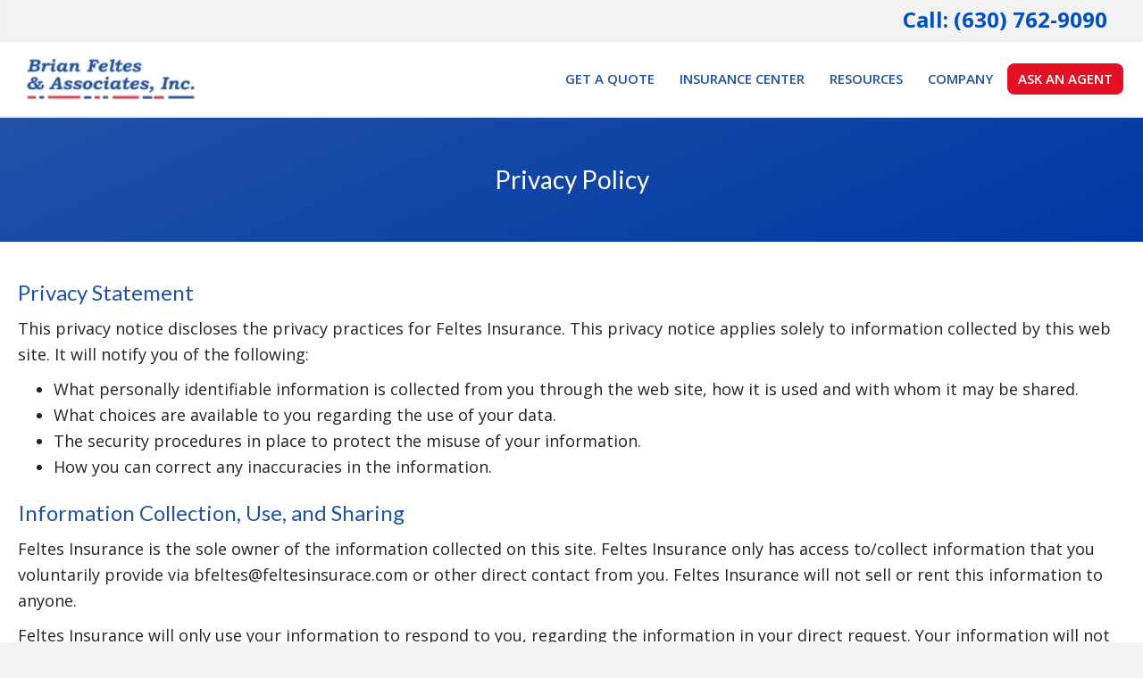

--- FILE ---
content_type: text/html; charset=UTF-8
request_url: https://www.feltesinsurance.com/privacy-policy/
body_size: 9158
content:
<!DOCTYPE html>
<html lang="en-US" prefix="og: http://ogp.me/ns#">
<head>
<meta charset="UTF-8" />
<meta name='viewport' content='width=device-width, initial-scale=1.0' />
<meta http-equiv='X-UA-Compatible' content='IE=edge' />
<link rel="profile" href="https://gmpg.org/xfn/11" />


<!-- This site is optimized with the Yoast WordPress SEO plugin v2.2.1 - https://yoast.com/wordpress/plugins/seo/ -->
<title>Privacy Policy - Feltes Insurance</title>
<link rel="canonical" href="https://www.feltesinsurance.com/privacy-policy/" />
<meta property="og:locale" content="en_US" />
<meta property="og:type" content="article" />
<meta property="og:title" content="Privacy Policy - Feltes Insurance" />
<meta property="og:description" content="Privacy Statement This privacy notice discloses the privacy practices for . This privacy notice applies solely to information collected by this web site. It will notify you of the following: What personally identifiable information is collected from you through the web site, how it is used and with whom it may be shared. What choices&hellip;" />
<meta property="og:url" content="https://www.feltesinsurance.com/privacy-policy/" />
<meta property="og:site_name" content="Feltes Insurance" />
<meta name="twitter:card" content="summary"/>
<meta name="twitter:description" content="Privacy Statement This privacy notice discloses the privacy practices for . This privacy notice applies solely to information collected by this web site. It will notify you of the following: What personally identifiable information is collected from you through the web site, how it is used and with whom it may be shared. What choices&hellip;"/>
<meta name="twitter:title" content="Privacy Policy - Feltes Insurance"/>
<meta name="twitter:domain" content="Feltes Insurance"/>
<!-- / Yoast WordPress SEO plugin. -->

<link rel='dns-prefetch' href='//fonts.googleapis.com' />
<link rel='dns-prefetch' href='//s.w.org' />
<link href='https://fonts.gstatic.com' crossorigin rel='preconnect' />
<link rel="alternate" type="application/rss+xml" title="Feltes Insurance &raquo; Feed" href="https://www.feltesinsurance.com/feed/" />
<link rel="alternate" type="application/rss+xml" title="Feltes Insurance &raquo; Comments Feed" href="https://www.feltesinsurance.com/comments/feed/" />
<link rel="alternate" type="application/rss+xml" title="Feltes Insurance &raquo; Privacy Policy Comments Feed" href="https://www.feltesinsurance.com/privacy-policy/feed/" />
<link rel='stylesheet' id='wpo_min-header-0-css'  href='https://www.feltesinsurance.com/wp-client_data/23623/5009/cache/wpo-minify/1764622132/assets/wpo-minify-header-14ab2cfd.min.css' media='all' />
<link rel='stylesheet' id='fl-builder-layout-108-css'  href='https://www.feltesinsurance.com/wp-client_data/23623/5009/uploads/bb-plugin/cache/108-layout.css' media='all' />
<link rel='stylesheet' id='wpo_min-header-2-css'  href='https://www.feltesinsurance.com/wp-client_data/23623/5009/cache/wpo-minify/1764622132/assets/wpo-minify-header-a9010ece.min.css' media='all' />
<link rel='stylesheet' id='fl-builder-layout-bundle-1c5dd2552a1a83dd625261eede445748-css'  href='https://www.feltesinsurance.com/wp-client_data/23623/5009/uploads/bb-plugin/cache/1c5dd2552a1a83dd625261eede445748-layout-bundle.css' media='all' />
<link rel='stylesheet' id='wpo_min-header-4-css'  href='https://www.feltesinsurance.com/wp-client_data/23623/5009/cache/wpo-minify/1764622132/assets/wpo-minify-header-81313192.min.css' media='all' />
<script src='https://www.feltesinsurance.com/wp-includes/js/jquery/jquery.js'></script>
<script src='https://www.feltesinsurance.com/wp-includes/js/jquery/jquery-migrate.min.js'></script>
<script src='https://www.feltesinsurance.com/wp-includes/js/imagesloaded.min.js'></script>
<link rel='https://api.w.org/' href='https://www.feltesinsurance.com/wp-json/' />
<link rel="EditURI" type="application/rsd+xml" title="RSD" href="https://www.feltesinsurance.com/xmlrpc.php?rsd" />
<link rel="wlwmanifest" type="application/wlwmanifest+xml" href="https://www.feltesinsurance.com/wp-includes/wlwmanifest.xml" /> 
<meta name="generator" content="WordPress 5.4.2" />
<link rel='shortlink' href='https://www.feltesinsurance.com/?p=108' />
<link rel="alternate" type="application/json+oembed" href="https://www.feltesinsurance.com/wp-json/oembed/1.0/embed?url=https%3A%2F%2Fwww.feltesinsurance.com%2Fprivacy-policy%2F" />
<link rel="alternate" type="text/xml+oembed" href="https://www.feltesinsurance.com/wp-json/oembed/1.0/embed?url=https%3A%2F%2Fwww.feltesinsurance.com%2Fprivacy-policy%2F&#038;format=xml" />
<!-- Google tag (gtag.js) -->
<script async src="https://www.googletagmanager.com/gtag/js?id=G-H3PTP3BY6F"></script>
<script>
  window.dataLayer = window.dataLayer || [];
  function gtag(){dataLayer.push(arguments);}
  gtag('js', new Date());

  gtag('config', 'G-H3PTP3BY6F');
</script>
<!-- Matomo -->
    <script>
      var _paq = window._paq = window._paq || [];
      _paq.push(['trackPageView']);
      _paq.push(['enableLinkTracking']);
      (function() {
        var u="//analytics.my220.com/";
        _paq.push(['setTrackerUrl', u+'matomo.php']);
        _paq.push(['setSiteId', '156']);
        var d=document, g=d.createElement('script'), s=d.getElementsByTagName('script')[0];
        g.async=true; g.src=u+'matomo.js'; s.parentNode.insertBefore(g,s);
      })();
    </script>
    <!-- End Matomo Code -->
		<script>
			function fixBxSliderLinks(e) {
				$('.uabb-testimonial a').on('pointerdown', function(e) {
					e.stopPropagation();
				})
			}        
			
			document.addEventListener('DOMContentLoaded', fixBxSliderLinks, false); </script>
		</script>
		<link rel="pingback" href="https://www.feltesinsurance.com/xmlrpc.php">
<link rel="icon" href="https://www.feltesinsurance.com/wp-client_data/23623/5009/uploads/2025/09/brian-feltes-favicon-150x150.png" sizes="32x32" />
<link rel="icon" href="https://www.feltesinsurance.com/wp-client_data/23623/5009/uploads/2025/09/brian-feltes-favicon.png" sizes="192x192" />
<link rel="apple-touch-icon" href="https://www.feltesinsurance.com/wp-client_data/23623/5009/uploads/2025/09/brian-feltes-favicon.png" />
<meta name="msapplication-TileImage" content="https://www.feltesinsurance.com/wp-client_data/23623/5009/uploads/2025/09/brian-feltes-favicon.png" />
		<style id="wp-custom-css">
			/* ADA Compliance */
/* add focus state to all links */
a:focus {
	outline: dotted !important;
	text-decoration: underline !important;
}
@media screen and (max-width: 768px) {
    /* float header menu for mobile */
    #menu-header-right {
		text-align: center !important;
    }
    #menu-header-right li {
		display: inline-block !important;
		float: none;
		width:auto !important;
    }
	/* change gradient overlay for medium */
	#homeHeroSection .fl-row-content-wrap::after {
		background-image: linear-gradient(90deg, #ffffffc7 23%, #ffffffc7 67%);
	}
	/* footer */
	#footerColumns p, #footerColumns li {
		text-align: center;
	}
	.fl-separator {
		margin: 0 auto !important;
	}
	/* page titles on mobile */
	h1.fl-post-title {
		font-size: 24px;
	}
	.mobileCenter {
		text-align: center;
	}
	/* list button pages */
	.mainCategoriesPages ul li a, .mainCategoriesPages li a, .categoriesPages li a {
		display: inline-block;
		margin: 20px auto !important;
		padding: 10px 0 !important;
		width: 75% !important;
		font-size: 1.0em !important;
	}
	
}
@media screen and (min-width: 769px) and (max-width: 992px) {
	/* change gradient overlay for medium */
	#homeHeroSection .fl-row-content-wrap::after {
		background-image: linear-gradient(90deg, #ffffffc7 23%, #ffffffc7 67%);
	}
	.mediumCenter .uabb-heading, .mediumCenter .uabb-subheading p, .mediumCenter .uabb-separator-parent {
		text-align: center !important;
	}
	 .minHeight2 {min-height:  280px !important;}
}
@media screen and (min-width: 992px){
	.fl-content-left {
		border-right: none !important;
		padding-right: 40px;
	}
	/* list button pages */
	.mainCategoriesPages ul li a, .mainCategoriesPages li a, .categoriesPages li a {
		display: inline-block;
		margin: 20px auto !important;
		padding: 10px 0 !important;
		width: 90% !important;
		font-size: 1.4em !important;
	}
}

/* fix header menus */
header .fl-widget {
	margin-bottom: 0 !important;
}
.fl-menu a {
    line-height: 1.25;
}
.fl-menu .sub-menu {
	min-width: 250px;
}
header.fl-theme-builder-header-sticky {
    border-bottom: solid 1px #f5f5f5;
	z-index: 1000;
}

.headerApplyNow span.menu-item-text {
	color: #fff !important;
}
.headerApplyNow   {
	border-radius: 8px;
	margin-top: -2px;
	background-color: #E41126;
	color: #ffffff !important;
	font-weight: bold;
}
.headerApplyNow:hover {
	background-color: #2151a8;	
}

/* 220 listings fixes */
.single-220_listings .fl-post-header, .single-220_listings .fl-post-meta-bottom {
	display: none;
}
.single-220_listings .btn {
	color: #FFF;
}


#home-slider-container .fl-widget {margin-bottom: 0;}
.buttonSlider {
	border: solid 2px #fff;
	border-radius: .2em;	
	display: block;
	padding: 5px 8px !important;
	text-decoration: none;
	color: #fff!important;		 			
}
.buttonSlider:hover {
	color: #0A4996!important;
	background-color:rgba(255,255, 255, 0.7); 	
}

.fl-content-left {
    padding-right: 10px !important;
}
.fl-sidebar-right {
    padding-left: 10px !important;
}

/* fix metaslider over flow issue*/
.flex-next {
    right: 6px !important;
}

/* round corners on columns with class ss-rounded-corners */
.ss-rounded-corners-top > .fl-row-content-wrap {
    border-top-left-radius: 3px;
    border-top-right-radius: 3px;
}
.ss-rounded-corners-bottom > .fl-row-content-wrap {
    border-bottom-left-radius: 3px;
    border-bottom-right-radius: 3px;
}
/* global style rules */
.textTransform, .textTransform h1, .textTransform h2, .textTransform h3, .textTransform h4, .textTransform h5, .textTransform h6, .textTransform p  {
	text-transform: uppercase;
}
.textTransformHeader h1, .textTransformHeader h2, .textTransformHeader h3, .textTransformHeader h4, .textTransformHeader h5, .textTransformHeader h6  {
	text-transform: uppercase;
}
.boldText a, .boldText a span, .boldText p {
	font-weight: bold;
}
.textShadow a.fl-button {
	text-shadow: 1px 1px 1px rgba(0,0,0, .9) !important;
}
.homepageButton a {
	border: solid 2px #EEE !important;	
	box-shadow: 2px 2px 1px #888888;
	text-shadow: 0 1px 0 rgb(140,140,140),0 1px 0 rgb(110,110,110),0 1px 0 rgb(10,10,10),0 2px 0 rgb(0,0,0),0 3px 5px rgba(0,0,0,0.247059);
	margin: 0 auto;
	max-width: 200px;
}

/* page builder fixes - changes */
.uabb-info-list-content-wrapper.uabb-info-list-left .uabb-info-list-icon {
	margin-right: 5px;
}

/* footer columns */
#footerColumns {
	font-size: 1.6rem;
	line-height: 2.4rem;
}
/* 220 social icons */
.socialIcon {	
	background: #E41126;
	border-radius: 6px;
	width: 35px !important;
	height: 35px !important;
}
.socialIcon:hover {
	background: #2151a8;
}
.googleSocialIcon {
    padding: 2px;
}
.yelpSocialIcon {
    padding: 4px;
}
.footerSocial .socialIcon {	
	/*background: #FFF;*/
	border-radius: 6px;
	width: 40px !important;
	height: 40px !important;
}


.ehlIcon, .ehoIcon {
	width: 70% !important;
	height: auto !important;
	max-width:	125px !important;
}

/* Loan Types Sidebar */
.loanTypesSidebar .widgettitle {
	font-size: 20px;
	font-weight: 600;
	margin-top: 0;
}
.loanTypesSidebar ul {
    list-style-type: disc !important;
    padding: 0 0 0 10px;
    list-style-position: inside;
    font-size: .9em;
}
.loanTypesSidebar ul li {
    display: list-item;
    margin-bottom: 0px;
}

/* list button pages */
.mainCategoriesPages, .categoriesPages {
	padding: 0;
}
.mainCategoriesPages ul li, .mainCategoriesPages li, .categoriesPages ul li, .categoriesPages li {
	list-style-type: none !important;
}
.mainCategoriesPages ul li a, .mainCategoriesPages li a, .categoriesPages ul li a, .categoriesPages li a {
	background: #FFF;
	border: solid 2px #53737e;
	border-radius: .2em;
	color: #53737e !important;
	display: block;
	font-weight: bold;
	margin: 20px auto;
	padding: 10px 30px !important;
	text-align: center;
	text-decoration: none;
	width: 75%;
	font-size: 1.8em;
}
.mainCategoriesPages ul li a:hover, .mainCategoriesPages li a:hover, .categoriesPages ul li a:hover, .categoriesPages li a:hover {
	color: #fff !important;
	background-color: #53737e;
	text-decoration: none;
}

.roundCorner .uabb-infobox {border-radius: 5px; box-shadow: 0 0 5px #d1d1d1 !important}
.minHeight  {min-height:  205px;}
.bx-pager-link {color: #FFF !important;}

#homepageForm {
	box-shadow: 0 0 20px rgb(0 0 0 / 10%);
    border-radius: 8px;
	background-color: #ffffff;
}

.heightFix {min-height: 195px;}		</style>
		<style type="text/css">/** Mega Menu CSS: fs **/</style>
</head>
<body class="page-template-default page page-id-108 fl-builder fl-theme-builder-header fl-theme-builder-footer fl-theme-builder-part mega-menu-header mega-menu-bar fl-framework-bootstrap fl-preset-default fl-full-width" itemscope="itemscope" itemtype="https://schema.org/WebPage">
<a aria-label="Skip to content" class="fl-screen-reader-text" href="#fl-main-content">Skip to content</a><div class="fl-page">
	<header class="fl-builder-content fl-builder-content-1612 fl-builder-global-templates-locked" data-post-id="1612" data-type="header" data-sticky="0" data-sticky-breakpoint="medium" data-shrink="0" data-overlay="0" data-overlay-bg="transparent" data-shrink-image-height="50px" itemscope="itemscope" itemtype="http://schema.org/WPHeader"><div class="fl-row fl-row-full-width fl-row-bg-color fl-node-63d9890805135" data-node="63d9890805135">
	<div class="fl-row-content-wrap">
								<div class="fl-row-content fl-row-fixed-width fl-node-content">
		
<div class="fl-col-group fl-node-6442ab10dd2a9" data-node="6442ab10dd2a9">
			<div class="fl-col fl-node-6442ab10dd390" data-node="6442ab10dd390">
	<div class="fl-col-content fl-node-content">
	<div class="fl-module fl-module-rich-text fl-node-6442ab10dd225" data-node="6442ab10dd225">
	<div class="fl-module-content fl-node-content">
		<div class="fl-rich-text">
	<p><a href="tel:+1(630) 762-9090">Call: (630) 762-9090</a></p>
</div>
	</div>
</div>
	</div>
</div>
	</div>
		</div>
	</div>
</div>
<div class="fl-row fl-row-full-width fl-row-bg-color fl-node-596d3c18f15b2" data-node="596d3c18f15b2">
	<div class="fl-row-content-wrap">
								<div class="fl-row-content fl-row-fixed-width fl-node-content">
		
<div class="fl-col-group fl-node-6171db23836a0 fl-col-group-equal-height fl-col-group-align-center fl-col-group-custom-width" data-node="6171db23836a0">
			<div class="fl-col fl-node-6171db23837c2 fl-col-small" data-node="6171db23837c2">
	<div class="fl-col-content fl-node-content">
	<div class="fl-module fl-module-photo fl-node-596d3c4f01cd0" data-node="596d3c4f01cd0">
	<div class="fl-module-content fl-node-content">
		<div class="fl-photo fl-photo-align-left" itemscope itemtype="https://schema.org/ImageObject">
	<div class="fl-photo-content fl-photo-img-webp">
				<a href="/" target="_self" itemprop="url">
				<img class="fl-photo-img wp-image-16246 size-full" src="https://www.feltesinsurance.com/wp-client_data/23623/5009/uploads/2025/09/brian-feltes-logo.webp" alt="Feltes Insurance - Logo" itemprop="image" height="63" width="204" title="brian-feltes-logo"  data-no-lazy="1" />
				</a>
					</div>
	</div>
	</div>
</div>
	</div>
</div>
			<div class="fl-col fl-node-6171db23837d2" data-node="6171db23837d2">
	<div class="fl-col-content fl-node-content">
	<div class="fl-module fl-module-uabb-advanced-menu fl-node-63e6d71651ee2" data-node="63e6d71651ee2">
	<div class="fl-module-content fl-node-content">
			<div class="uabb-creative-menu
	 uabb-creative-menu-accordion-collapse	uabb-menu-default">
		<div class="uabb-creative-menu-mobile-toggle-container"><div class="uabb-creative-menu-mobile-toggle hamburger" tabindex="0"><div class="uabb-svg-container"><svg version="1.1" class="hamburger-menu" xmlns="https://www.w3.org/2000/svg" xmlns:xlink="https://www.w3.org/1999/xlink" viewBox="0 0 50 50">
<rect class="uabb-hamburger-menu-top" width="50" height="10"/>
<rect class="uabb-hamburger-menu-middle" y="20" width="50" height="10"/>
<rect class="uabb-hamburger-menu-bottom" y="40" width="50" height="10"/>
</svg>
</div></div></div>			<div class="uabb-clear"></div>
					<ul id="menu-main-navigation" class="menu uabb-creative-menu-horizontal uabb-toggle-none"><li id="menu-item-15415" class="menu-item menu-item-type-post_type menu-item-object-page menu-item-has-children uabb-has-submenu uabb-creative-menu uabb-cm-style"><div class="uabb-has-submenu-container"><a href="https://www.feltesinsurance.com/get-a-quote/"><span class="menu-item-text">GET A QUOTE<span class="uabb-menu-toggle"></span></span></a></div>
<ul class="sub-menu">
	<li id="menu-item-15416" class="menu-item menu-item-type-post_type menu-item-object-page uabb-creative-menu uabb-cm-style"><a href="https://www.feltesinsurance.com/get-a-quote/auto-quote/"><span class="menu-item-text">Auto Quote</span></a></li>
	<li id="menu-item-15417" class="menu-item menu-item-type-post_type menu-item-object-page uabb-creative-menu uabb-cm-style"><a href="https://www.feltesinsurance.com/get-a-quote/business-quote/"><span class="menu-item-text">Business Quote</span></a></li>
	<li id="menu-item-15420" class="menu-item menu-item-type-post_type menu-item-object-page uabb-creative-menu uabb-cm-style"><a href="https://www.feltesinsurance.com/get-a-quote/home-quote/"><span class="menu-item-text">Home Quote</span></a></li>
	<li id="menu-item-15421" class="menu-item menu-item-type-post_type menu-item-object-page uabb-creative-menu uabb-cm-style"><a href="https://www.feltesinsurance.com/get-a-quote/life-quote/"><span class="menu-item-text">Life Quote</span></a></li>
	<li id="menu-item-15423" class="menu-item menu-item-type-post_type menu-item-object-page uabb-creative-menu uabb-cm-style"><a href="https://www.feltesinsurance.com/get-a-quote/specialty-quote/"><span class="menu-item-text">Specialty Insurance Quote</span></a></li>
</ul>
</li>
<li id="menu-item-15424" class="menu-item menu-item-type-post_type menu-item-object-page menu-item-has-children uabb-has-submenu uabb-creative-menu uabb-cm-style"><div class="uabb-has-submenu-container"><a href="https://www.feltesinsurance.com/insurance-center/"><span class="menu-item-text">INSURANCE CENTER<span class="uabb-menu-toggle"></span></span></a></div>
<ul class="sub-menu">
	<li id="menu-item-15425" class="menu-item menu-item-type-post_type menu-item-object-page uabb-creative-menu uabb-cm-style"><a href="https://www.feltesinsurance.com/products/"><span class="menu-item-text">Products</span></a></li>
	<li id="menu-item-15426" class="menu-item menu-item-type-post_type menu-item-object-page uabb-creative-menu uabb-cm-style"><a href="https://www.feltesinsurance.com/services/claim-contacts/"><span class="menu-item-text">Claim Contacts</span></a></li>
	<li id="menu-item-15427" class="menu-item menu-item-type-post_type menu-item-object-page uabb-creative-menu uabb-cm-style"><a href="https://www.feltesinsurance.com/services/manage-your-policy/"><span class="menu-item-text">Manage Your Policy</span></a></li>
	<li id="menu-item-15428" class="menu-item menu-item-type-post_type menu-item-object-page uabb-creative-menu uabb-cm-style"><a href="https://www.feltesinsurance.com/glossary/"><span class="menu-item-text">Glossary</span></a></li>
</ul>
</li>
<li id="menu-item-2647" class="menu-item menu-item-type-custom menu-item-object-custom menu-item-has-children uabb-has-submenu uabb-creative-menu uabb-cm-style"><div class="uabb-has-submenu-container"><a href="#"><span class="menu-item-text">RESOURCES<span class="uabb-menu-toggle"></span></span></a></div>
<ul class="sub-menu">
	<li id="menu-item-15429" class="menu-item menu-item-type-post_type menu-item-object-page uabb-creative-menu uabb-cm-style"><a href="https://www.feltesinsurance.com/local-resources/"><span class="menu-item-text">Local Resources</span></a></li>
	<li id="menu-item-15430" class="menu-item menu-item-type-post_type menu-item-object-page uabb-creative-menu uabb-cm-style"><a href="https://www.feltesinsurance.com/merchant-marketplace/"><span class="menu-item-text">Merchant Marketplace</span></a></li>
	<li id="menu-item-15431" class="menu-item menu-item-type-post_type menu-item-object-page uabb-creative-menu uabb-cm-style"><a href="https://www.feltesinsurance.com/preferred-professionals-success-center/"><span class="menu-item-text">Professionals Success Center</span></a></li>
	<li id="menu-item-15550" class="menu-item menu-item-type-post_type menu-item-object-page uabb-creative-menu uabb-cm-style"><a href="https://www.feltesinsurance.com/recommended-professionals/"><span class="menu-item-text">Recommended Professionals</span></a></li>
</ul>
</li>
<li id="menu-item-5584" class="menu-item menu-item-type-custom menu-item-object-custom menu-item-has-children uabb-has-submenu uabb-creative-menu uabb-cm-style"><div class="uabb-has-submenu-container"><a href="#"><span class="menu-item-text">COMPANY<span class="uabb-menu-toggle"></span></span></a></div>
<ul class="sub-menu">
	<li id="menu-item-15432" class="menu-item menu-item-type-post_type menu-item-object-page uabb-creative-menu uabb-cm-style"><a href="https://www.feltesinsurance.com/about/"><span class="menu-item-text">About</span></a></li>
	<li id="menu-item-15433" class="menu-item menu-item-type-post_type menu-item-object-page uabb-creative-menu uabb-cm-style"><a href="https://www.feltesinsurance.com/blog/"><span class="menu-item-text">Blog</span></a></li>
</ul>
</li>
<li id="menu-item-15435" class="headerApplyNow menu-item menu-item-type-post_type menu-item-object-page uabb-creative-menu uabb-cm-style"><a href="https://www.feltesinsurance.com/ask-an-agent/"><span class="menu-item-text">ASK AN AGENT</span></a></li>
</ul>	</div>

	<div class="uabb-creative-menu-mobile-toggle-container"><div class="uabb-creative-menu-mobile-toggle hamburger" tabindex="0"><div class="uabb-svg-container"><svg version="1.1" class="hamburger-menu" xmlns="https://www.w3.org/2000/svg" xmlns:xlink="https://www.w3.org/1999/xlink" viewBox="0 0 50 50">
<rect class="uabb-hamburger-menu-top" width="50" height="10"/>
<rect class="uabb-hamburger-menu-middle" y="20" width="50" height="10"/>
<rect class="uabb-hamburger-menu-bottom" y="40" width="50" height="10"/>
</svg>
</div></div></div>			<div class="uabb-creative-menu
			 uabb-creative-menu-accordion-collapse			off-canvas">
				<div class="uabb-clear"></div>
				<div class="uabb-off-canvas-menu uabb-menu-left"> <div class="uabb-menu-close-btn">×</div>						<ul id="menu-main-navigation-1" class="menu uabb-creative-menu-horizontal uabb-toggle-none"><li id="menu-item-15415" class="menu-item menu-item-type-post_type menu-item-object-page menu-item-has-children uabb-has-submenu uabb-creative-menu uabb-cm-style"><div class="uabb-has-submenu-container"><a href="https://www.feltesinsurance.com/get-a-quote/"><span class="menu-item-text">GET A QUOTE<span class="uabb-menu-toggle"></span></span></a></div>
<ul class="sub-menu">
	<li id="menu-item-15416" class="menu-item menu-item-type-post_type menu-item-object-page uabb-creative-menu uabb-cm-style"><a href="https://www.feltesinsurance.com/get-a-quote/auto-quote/"><span class="menu-item-text">Auto Quote</span></a></li>
	<li id="menu-item-15417" class="menu-item menu-item-type-post_type menu-item-object-page uabb-creative-menu uabb-cm-style"><a href="https://www.feltesinsurance.com/get-a-quote/business-quote/"><span class="menu-item-text">Business Quote</span></a></li>
	<li id="menu-item-15420" class="menu-item menu-item-type-post_type menu-item-object-page uabb-creative-menu uabb-cm-style"><a href="https://www.feltesinsurance.com/get-a-quote/home-quote/"><span class="menu-item-text">Home Quote</span></a></li>
	<li id="menu-item-15421" class="menu-item menu-item-type-post_type menu-item-object-page uabb-creative-menu uabb-cm-style"><a href="https://www.feltesinsurance.com/get-a-quote/life-quote/"><span class="menu-item-text">Life Quote</span></a></li>
	<li id="menu-item-15423" class="menu-item menu-item-type-post_type menu-item-object-page uabb-creative-menu uabb-cm-style"><a href="https://www.feltesinsurance.com/get-a-quote/specialty-quote/"><span class="menu-item-text">Specialty Insurance Quote</span></a></li>
</ul>
</li>
<li id="menu-item-15424" class="menu-item menu-item-type-post_type menu-item-object-page menu-item-has-children uabb-has-submenu uabb-creative-menu uabb-cm-style"><div class="uabb-has-submenu-container"><a href="https://www.feltesinsurance.com/insurance-center/"><span class="menu-item-text">INSURANCE CENTER<span class="uabb-menu-toggle"></span></span></a></div>
<ul class="sub-menu">
	<li id="menu-item-15425" class="menu-item menu-item-type-post_type menu-item-object-page uabb-creative-menu uabb-cm-style"><a href="https://www.feltesinsurance.com/products/"><span class="menu-item-text">Products</span></a></li>
	<li id="menu-item-15426" class="menu-item menu-item-type-post_type menu-item-object-page uabb-creative-menu uabb-cm-style"><a href="https://www.feltesinsurance.com/services/claim-contacts/"><span class="menu-item-text">Claim Contacts</span></a></li>
	<li id="menu-item-15427" class="menu-item menu-item-type-post_type menu-item-object-page uabb-creative-menu uabb-cm-style"><a href="https://www.feltesinsurance.com/services/manage-your-policy/"><span class="menu-item-text">Manage Your Policy</span></a></li>
	<li id="menu-item-15428" class="menu-item menu-item-type-post_type menu-item-object-page uabb-creative-menu uabb-cm-style"><a href="https://www.feltesinsurance.com/glossary/"><span class="menu-item-text">Glossary</span></a></li>
</ul>
</li>
<li id="menu-item-2647" class="menu-item menu-item-type-custom menu-item-object-custom menu-item-has-children uabb-has-submenu uabb-creative-menu uabb-cm-style"><div class="uabb-has-submenu-container"><a href="#"><span class="menu-item-text">RESOURCES<span class="uabb-menu-toggle"></span></span></a></div>
<ul class="sub-menu">
	<li id="menu-item-15429" class="menu-item menu-item-type-post_type menu-item-object-page uabb-creative-menu uabb-cm-style"><a href="https://www.feltesinsurance.com/local-resources/"><span class="menu-item-text">Local Resources</span></a></li>
	<li id="menu-item-15430" class="menu-item menu-item-type-post_type menu-item-object-page uabb-creative-menu uabb-cm-style"><a href="https://www.feltesinsurance.com/merchant-marketplace/"><span class="menu-item-text">Merchant Marketplace</span></a></li>
	<li id="menu-item-15431" class="menu-item menu-item-type-post_type menu-item-object-page uabb-creative-menu uabb-cm-style"><a href="https://www.feltesinsurance.com/preferred-professionals-success-center/"><span class="menu-item-text">Professionals Success Center</span></a></li>
	<li id="menu-item-15550" class="menu-item menu-item-type-post_type menu-item-object-page uabb-creative-menu uabb-cm-style"><a href="https://www.feltesinsurance.com/recommended-professionals/"><span class="menu-item-text">Recommended Professionals</span></a></li>
</ul>
</li>
<li id="menu-item-5584" class="menu-item menu-item-type-custom menu-item-object-custom menu-item-has-children uabb-has-submenu uabb-creative-menu uabb-cm-style"><div class="uabb-has-submenu-container"><a href="#"><span class="menu-item-text">COMPANY<span class="uabb-menu-toggle"></span></span></a></div>
<ul class="sub-menu">
	<li id="menu-item-15432" class="menu-item menu-item-type-post_type menu-item-object-page uabb-creative-menu uabb-cm-style"><a href="https://www.feltesinsurance.com/about/"><span class="menu-item-text">About</span></a></li>
	<li id="menu-item-15433" class="menu-item menu-item-type-post_type menu-item-object-page uabb-creative-menu uabb-cm-style"><a href="https://www.feltesinsurance.com/blog/"><span class="menu-item-text">Blog</span></a></li>
</ul>
</li>
<li id="menu-item-15435" class="headerApplyNow menu-item menu-item-type-post_type menu-item-object-page uabb-creative-menu uabb-cm-style"><a href="https://www.feltesinsurance.com/ask-an-agent/"><span class="menu-item-text">ASK AN AGENT</span></a></li>
</ul>				</div>
			</div>
				</div>
</div>
	</div>
</div>
	</div>
		</div>
	</div>
</div>
</header><div class="uabb-js-breakpoint" style="display: none;"></div><div class="fl-builder-content fl-builder-content-3235 fl-builder-global-templates-locked" data-post-id="3235" data-type="part"><div class="fl-row fl-row-full-width fl-row-bg-gradient fl-node-5c7583cb4c53b" data-node="5c7583cb4c53b">
	<div class="fl-row-content-wrap">
								<div class="fl-row-content fl-row-fixed-width fl-node-content">
		
<div class="fl-col-group fl-node-61841cee6af85" data-node="61841cee6af85">
			<div class="fl-col fl-node-61841cee6b04d" data-node="61841cee6b04d">
	<div class="fl-col-content fl-node-content">
	<div class="fl-module fl-module-heading fl-node-5c7588f4b84c8" data-node="5c7588f4b84c8">
	<div class="fl-module-content fl-node-content">
		<h1 class="fl-heading">
		<span class="fl-heading-text">Privacy Policy</span>
	</h1>
	</div>
</div>
	</div>
</div>
	</div>
		</div>
	</div>
</div>
</div><div class="uabb-js-breakpoint" style="display: none;"></div>	<div id="fl-main-content" class="fl-page-content" itemprop="mainContentOfPage" role="main">

		
<div class="fl-content-full container">
	<div class="row">
		<div class="fl-content col-md-12">
			<article class="fl-post post-108 page type-page status-publish hentry" id="fl-post-108" itemscope="itemscope" itemtype="https://schema.org/CreativeWork">

			<div class="fl-post-content clearfix" itemprop="text">
		<div class="fl-builder-content fl-builder-content-108 fl-builder-content-primary fl-builder-global-templates-locked" data-post-id="108"><div class="fl-row fl-row-fixed-width fl-row-bg-none fl-node-653693fbabcbd" data-node="653693fbabcbd">
	<div class="fl-row-content-wrap">
								<div class="fl-row-content fl-row-fixed-width fl-node-content">
		
<div class="fl-col-group fl-node-653693fbad1ba" data-node="653693fbad1ba">
			<div class="fl-col fl-node-653693fbad260" data-node="653693fbad260">
	<div class="fl-col-content fl-node-content">
	<div class="fl-module fl-module-rich-text fl-node-653693fbaf8dc" data-node="653693fbaf8dc">
	<div class="fl-module-content fl-node-content">
		<div class="fl-rich-text">
	<h3>Privacy Statement</h3>
<p>This privacy notice discloses the privacy practices for Feltes Insurance. This privacy notice applies solely to information collected by this web site. It will notify you of the following:</p>
<ul>
<li>What personally identifiable information is collected from you through the web site, how it is used and with whom it may be shared.</li>
<li>What choices are available to you regarding the use of your data.</li>
<li>The security procedures in place to protect the misuse of your information.</li>
<li>How you can correct any inaccuracies in the information.</li>
</ul>
<h3>Information Collection, Use, and Sharing</h3>
<p>Feltes Insurance is the sole owner of the information collected on this site. Feltes Insurance only has access to/collect information that you voluntarily provide via bfeltes@feltesinsurace.com or other direct contact from you. Feltes Insurance will not sell or rent this information to anyone.</p>
<p>Feltes Insurance will only use your information to respond to you, regarding the information in your direct request. Your information will not be shared with any third party outside of this organization, other than as necessary to fulfill your request, e.g. to ship an order.</p>
<p>Unless you ask Feltes Insurance not to, you may be contacted via bfeltes@feltesinsurace.com in the future to be informed about specials, new products or services, or changes to this privacy policy.</p>
<h3>Your Access to and Control Over Information</h3>
<p>You may opt out of any future contacts from Feltes Insurance at any time by using the bfeltes@feltesinsurace.com address or phone number given on this website:</p>
<ul>
<li>See what data has been collected about you, if any.</li>
<li>Change/correct any data collected about you.</li>
<li>Have Feltes Insurance delete any data stored about you.</li>
<li>Express any concern you have about use of your data.</li>
</ul>
<h3>Security</h3>
<p>Feltes Insurance takes precautions to protect your information. When you submit sensitive information via the website, your information is protected both online and offline.</p>
<p>Wherever Feltes Insurance collects sensitive information (such as credit card data), that information is encrypted and transmitted in a secure way. You can verify this by looking for a closed lock icon at the bottom of your web browser, or looking for "https" at the beginning of the address of the web page.</p>
<p>While Feltes Insurance uses encryption to protect sensitive information transmitted online, your information is also protected offline. Only employees who need the information to perform a specific job (for example, billing or customer service) are granted access to personally identifiable information. The computers/servers in which personally identifiable information are stored is in a secure environment.</p>
<p>If you feel that this privacy policy is not being adhered to, you should contact Feltes Insurance via telephone at (630) 762-9090 or <a href="mailto:bfeltes@feltesinsurace.com">bfeltes@feltesinsurace.com</a>.</p>
</div>
	</div>
</div>
	</div>
</div>
	</div>
		</div>
	</div>
</div>
</div><div class="uabb-js-breakpoint" style="display: none;"></div>	</div><!-- .fl-post-content -->
	
</article>

<!-- .fl-post -->
		</div>
	</div>
</div>


	</div><!-- .fl-page-content -->
	<div class="fl-builder-content fl-builder-content-14884 fl-builder-global-templates-locked" data-post-id="14884" data-type="part"><div class="fl-row fl-row-full-width fl-row-bg-color fl-node-6283e9c9e19f7" data-node="6283e9c9e19f7">
	<div class="fl-row-content-wrap">
								<div class="fl-row-content fl-row-fixed-width fl-node-content">
		
<div class="fl-col-group fl-node-6283e9c9e19f0 fl-col-group-equal-height fl-col-group-align-center" data-node="6283e9c9e19f0">
			<div class="fl-col fl-node-6283e9c9e19f4" data-node="6283e9c9e19f4">
	<div class="fl-col-content fl-node-content">
	<div class="fl-module fl-module-uabb-heading fl-node-6283e9c9e19f6 textTransform" data-node="6283e9c9e19f6">
	<div class="fl-module-content fl-node-content">
		
<div class="uabb-module-content uabb-heading-wrapper uabb-heading-align-center ">
	
	
	<h3 class="uabb-heading">
				<span class="uabb-heading-text">QUICK QUOTE</span>
			</h3>
	
	
	
<div class="uabb-module-content uabb-separator-parent">

	
			<div class="uabb-separator"></div>
	</div>

		<div class="uabb-subheading uabb-text-editor">
		<div style="text-align: center; padding-left: 25px;"><div class="built-form"
    data-account-id="23623"
    data-token="7ctTocfjQXUPAt8qE2BayZGeilinmThMPNOEEdufG6ZLkFLil4sktIDuLspE0OrU"
    data-server="admin.my220.com"
    data-domain-id="10758"
    data-form-id="67"
    data-form-style=""
    data-listing-id=""
    data-redirect-url=""
    data-is-global=""
>
    <script src="https://admin.my220.com/js/formbuilder/renderform.js"></script>
</div></div>
	</div>
	
		</div>
	</div>
</div>
	</div>
</div>
	</div>
		</div>
	</div>
</div>
</div><div class="uabb-js-breakpoint" style="display: none;"></div><div class="fl-builder-content fl-builder-content-1960 fl-builder-global-templates-locked" data-post-id="1960" data-type="part"><div class="fl-row fl-row-full-width fl-row-bg-none fl-node-5c2d3892004b0" data-node="5c2d3892004b0">
	<div class="fl-row-content-wrap">
								<div class="fl-row-content fl-row-fixed-width fl-node-content">
		
<div class="fl-col-group fl-node-615b36c5a7ee3" data-node="615b36c5a7ee3">
			<div class="fl-col fl-node-615b36c5a7f78 fl-col-small" data-node="615b36c5a7f78">
	<div class="fl-col-content fl-node-content">
	<div class="fl-module fl-module-heading fl-node-5b1ef2b936e1b textTransform" data-node="5b1ef2b936e1b">
	<div class="fl-module-content fl-node-content">
		<h4 class="fl-heading">
		<span class="fl-heading-text">Licensing</span>
	</h4>
	</div>
</div>
<div class="fl-module fl-module-photo fl-node-64347125d26c9" data-node="64347125d26c9">
	<div class="fl-module-content fl-node-content">
		<div class="fl-photo fl-photo-align-left" itemscope itemtype="https://schema.org/ImageObject">
	<div class="fl-photo-content fl-photo-img-png">
				<img class="fl-photo-img" src="https://admin.my220.com/client_data/1/images/trusted_choice.png" alt="Trusted Choice®" itemprop="image" title="trusted_choice.png"  />
					</div>
	</div>
	</div>
</div>
	</div>
</div>
			<div class="fl-col fl-node-615b36c5a7f7d fl-col-small" data-node="615b36c5a7f7d">
	<div class="fl-col-content fl-node-content">
	<div class="fl-module fl-module-heading fl-node-5b1ef34af3c91 textTransform" data-node="5b1ef34af3c91">
	<div class="fl-module-content fl-node-content">
		<h4 class="fl-heading">
		<span class="fl-heading-text">Contact Us</span>
	</h4>
	</div>
</div>
<div class="fl-module fl-module-rich-text fl-node-5b1ef3e0680c6 mobileCenter" data-node="5b1ef3e0680c6">
	<div class="fl-module-content fl-node-content">
		<div class="fl-rich-text">
	<p><strong>Feltes Insurance</strong><br />2435 Dean St #2d<br />St. Charles, IL 60175</p>
</div>
	</div>
</div>
<div class="fl-module fl-module-rich-text fl-node-5b20026d9d9b6 mobileCenter" data-node="5b20026d9d9b6">
	<div class="fl-module-content fl-node-content">
		<div class="fl-rich-text">
	<p><strong>Phone:</strong><br />
<a href="tel:+1(630) 762-9090">(630) 762-9090</a></p>
</div>
	</div>
</div>
<div class="fl-module fl-module-html fl-node-615b411af32d4 mobileCenter" data-node="615b411af32d4">
	<div class="fl-module-content fl-node-content">
		<div class="fl-html">
	<a href="https://www.facebook.com/Brian-Feltes-Associates-Inc-1751981255057857/" target="_blank" aria-label="Facebook (opens in a new tab)" role="button"><img class="socialIcon" src="//admin.my220.com/client_data/1//images/facebook_100.png" alt="Facebook" width="100" height="100"></a> <a href="http://search.google.com/local/reviews?placeid=ChIJ_YHaB5gCD4gR8BsuUtLaFGQ" target="_blank" aria-label="Google (opens in a new tab)" role="button"><img class="socialIcon googleSocialIcon" src="//admin.my220.com/client_data/1//images/google_100.png" alt="Google" width="100" height="100"></a></div>
	</div>
</div>
	</div>
</div>
			<div class="fl-col fl-node-615b36c5a7f80 fl-col-small" data-node="615b36c5a7f80">
	<div class="fl-col-content fl-node-content">
	<div class="fl-module fl-module-heading fl-node-5bbfd76ab7875 textTransform" data-node="5bbfd76ab7875">
	<div class="fl-module-content fl-node-content">
		<h4 class="fl-heading">
		<span class="fl-heading-text">More Links</span>
	</h4>
	</div>
</div>
<div class="fl-module fl-module-menu fl-node-5b1ef40793a7f mobileCenter" data-node="5b1ef40793a7f">
	<div class="fl-module-content fl-node-content">
		<div class="fl-menu">
		<div class="fl-clear"></div>
	<nav aria-label="Menu" itemscope="itemscope" itemtype="https://schema.org/SiteNavigationElement"><ul id="menu-footer-menu" class="menu fl-menu-vertical fl-toggle-none"><li id="menu-item-15445" class="menu-item menu-item-type-post_type menu-item-object-page"><a href="https://www.feltesinsurance.com/ask-an-agent/">Ask An Agent</a></li><li id="menu-item-15446" class="menu-item menu-item-type-post_type menu-item-object-page"><a href="https://www.feltesinsurance.com/glossary/">Glossary</a></li><li id="menu-item-15447" class="menu-item menu-item-type-post_type menu-item-object-page"><a href="https://www.feltesinsurance.com/local-resources/">Local Resources</a></li><li id="menu-item-15449" class="menu-item menu-item-type-post_type menu-item-object-page"><a href="https://www.feltesinsurance.com/recommended-professionals/">Recommended Professionals</a></li><li id="menu-item-15444" class="menu-item menu-item-type-post_type menu-item-object-page"><a href="https://www.feltesinsurance.com/accessibility-statement/">Accessibility Statement</a></li><li id="menu-item-15448" class="menu-item menu-item-type-post_type menu-item-object-page current-menu-item page_item page-item-108 current_page_item"><a href="https://www.feltesinsurance.com/privacy-policy/">Privacy Policy</a></li><li id="menu-item-15450" class="menu-item menu-item-type-post_type menu-item-object-page"><a href="https://www.feltesinsurance.com/terms-use/">Terms of Use</a></li></ul></nav></div>
	</div>
</div>
	</div>
</div>
	</div>
		</div>
	</div>
</div>
</div><div class="uabb-js-breakpoint" style="display: none;"></div><footer class="fl-builder-content fl-builder-content-1945 fl-builder-global-templates-locked" data-post-id="1945" data-type="footer" itemscope="itemscope" itemtype="http://schema.org/WPFooter"><div class="fl-row fl-row-full-width fl-row-bg-color fl-node-596e19c092c35 no-edit" data-node="596e19c092c35">
	<div class="fl-row-content-wrap">
								<div class="fl-row-content fl-row-fixed-width fl-node-content">
		
<div class="fl-col-group fl-node-5b1ef0cfc07a3" data-node="5b1ef0cfc07a3">
			<div class="fl-col fl-node-5b1ef0cfc10dd" data-node="5b1ef0cfc10dd">
	<div class="fl-col-content fl-node-content">
	<div class="fl-module fl-module-heading fl-node-5bc4c0db20e8a" data-node="5bc4c0db20e8a">
	<div class="fl-module-content fl-node-content">
		<h5 class="fl-heading">
		<a href="https://admin.my220.com/" title="© 2026 www.feltesinsurance.com - Feltes Insurance - Login" target="_self">
		<span class="fl-heading-text">© 2026 www.feltesinsurance.com - Feltes Insurance - Login</span>
		</a>
	</h5>
	</div>
</div>
<div class="fl-module fl-module-heading fl-node-5bc4c154977dd" data-node="5bc4c154977dd">
	<div class="fl-module-content fl-node-content">
		<h6 class="fl-heading">
		<span class="fl-heading-text"><a href="https://www.220marketing.com" target="_blank">Insurance Web Leads</a> by 220 Marketing</span>
	</h6>
	</div>
</div>
	</div>
</div>
	</div>
		</div>
	</div>
</div>
</footer><div class="uabb-js-breakpoint" style="display: none;"></div>	</div><!-- .fl-page -->
<link  rel='stylesheet' type='text/css' href='https://admin.my220.com/libs/popup/popupManager.css'>
<script src='https://admin.my220.com/libs/popup/popupManager.js'></script>
<script src='https://admin.my220.com/libs/popup/popup.js'></script>
<script>
PopupManager.onReady(function() {
    PopupManager.Utility.setExcludedExternalHostUrls(["admin.my220.com", "form1003.my220.com"]);
    PopupManager.Utility.setExcludedExternalMainDomains(["idxbroker.com"]);
    PopupManager.useFlexModel = "compute";
    PopupManager.processRawPopupData([]);
});
</script><script>
var thickboxL10n = {"next":"Next >","prev":"< Prev","image":"Image","of":"of","close":"Close","noiframes":"This feature requires inline frames. You have iframes disabled or your browser does not support them.","loadingAnimation":"https:\/\/www.feltesinsurance.com\/wp-includes\/js\/thickbox\/loadingAnimation.gif"};
</script>
<script src='https://www.feltesinsurance.com/wp-includes/js/thickbox/thickbox.js'></script>
<script>
var wprevpublicjs_script_vars = {"wpfb_nonce":"eb8b6e2f4c","wpfb_ajaxurl":"https:\/\/www.feltesinsurance.com\/wp-admin\/admin-ajax.php","wprevpluginsurl":"https:\/\/www.feltesinsurance.com\/wp-content\/plugins\/wp-google-places-review-slider"};
</script>
<script src='https://www.feltesinsurance.com/wp-content/plugins/wp-google-places-review-slider/public/js/wprev-public-com-min.js'></script>
<script src='https://www.feltesinsurance.com/wp-client_data/23623/5009/uploads/bb-plugin/cache/108-layout.js'></script>
<script src='https://www.feltesinsurance.com/wp-content/plugins/bb-plugin/js/jquery.ba-throttle-debounce.min.js'></script>
<script src='https://www.feltesinsurance.com/wp-client_data/23623/5009/uploads/bb-plugin/cache/55c47c04686e3e1bff69a5ab37e1c2aa-layout-bundle.js'></script>
<script src='https://www.feltesinsurance.com/wp-includes/js/hoverIntent.min.js'></script>
<script>
var megamenu = {"timeout":"300","interval":"100"};
</script>
<script src='https://www.feltesinsurance.com/wp-content/plugins/megamenu/js/maxmegamenu.js'></script>
<script src='https://www.feltesinsurance.com/wp-client_data/23623/5009/themes/bb-theme/js/bootstrap.min.js'></script>
<script>
var themeopts = {"medium_breakpoint":"992","mobile_breakpoint":"768"};
</script>
<script src='https://www.feltesinsurance.com/wp-client_data/23623/5009/themes/bb-theme/js/theme.min.js'></script>
<script src='https://www.feltesinsurance.com/wp-includes/js/wp-embed.min.js'></script>

<!-- Shortcodes Ultimate custom CSS - start -->
<style type="text/css">
.su-posts-default-loop .su-post-thumbnail img {
    max-height: 200px;
    max-width: 200px;
}


.su-posts-default-loop .su-post-thumbnail {
    height: 200px;
    width: 200px;
}

.su-column {

    margin: 0 2% 0 0 !important;
}
</style>
<!-- Shortcodes Ultimate custom CSS - end -->
</body>
</html>
<!-- Processed by server 172.31.12.105 -->